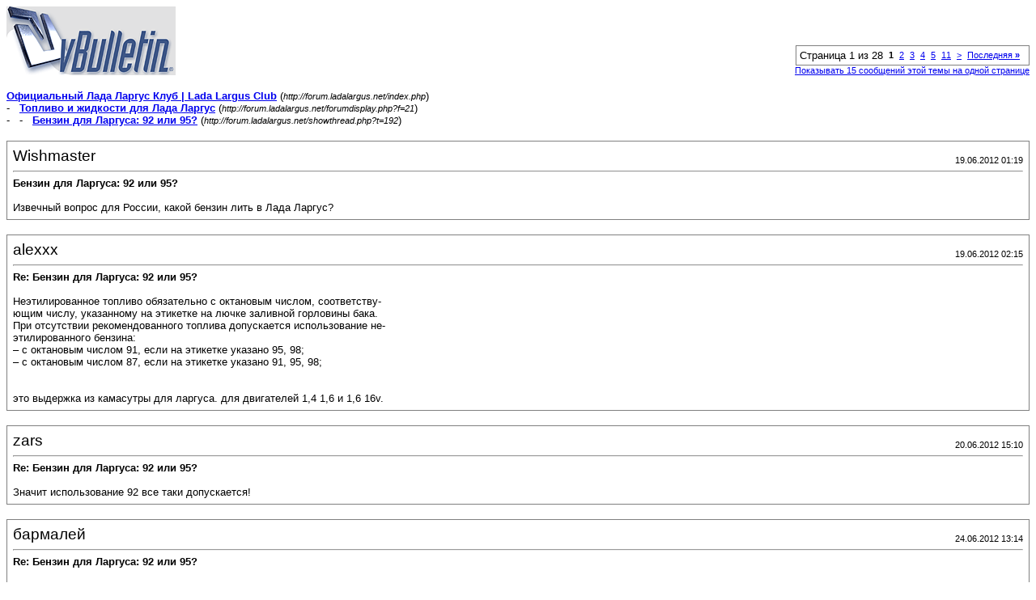

--- FILE ---
content_type: text/html; charset=UTF-8
request_url: http://lada-largus.net/printthread.php?s=b72a7f296f49fe9a7a8e2629e84bc394&t=192&pp=10
body_size: 3519
content:
<!DOCTYPE html PUBLIC "-//W3C//DTD XHTML 1.0 Transitional//EN" "http://www.w3.org/TR/xhtml1/DTD/xhtml1-transitional.dtd">
<!-- BEGIN TEMPLATE: printthread -->

<html xmlns="http://www.w3.org/1999/xhtml" dir="ltr" lang="ru">
<head>
<meta http-equiv="Content-Type" content="text/html; charset=UTF-8" />
<meta name="generator" content="vBulletin 3.8.8" />
<title>Официальный Лада Ларгус Клуб | Lada Largus Club -  Бензин для Ларгуса: 92 или 95?</title>
<style type="text/css">
<!--
td, p, li, div
{
	font: 10pt verdana, geneva, lucida, 'lucida grande', arial, helvetica, sans-serif;
}
.smallfont
{
	font-size: 11px;
}
.tborder
{
	border: 1px solid #808080;
}
.thead
{
	background-color: #EEEEEE;
}
.page
{
	background-color: #FFFFFF;
	color: #000000;
}
-->
</style>
</head>
<body class="page">

<table cellpadding="0" cellspacing="0" border="0" width="100%">
<tr valign="bottom">
	<td><a href="http://forum.ladalargus.net/"><img src="images/misc/vbulletin3_logo_white.gif" alt="Официальный Лада Ларгус Клуб | Lada Largus Club" border="0" /></a></td>
	<td align="right">
		<div class="smallfont"><!-- BEGIN TEMPLATE: pagenav -->
<div class="pagenav" align="right">
<table class="tborder" cellpadding="3" cellspacing="1" border="0">
<tr>
	<td class="vbmenu_control" style="font-weight:normal">Страница 1 из 28</td>
	
	
	<!-- BEGIN TEMPLATE: pagenav_curpage -->
	<td class="alt2"><span class="smallfont" title="Показано с 1 по 10 из 276."><strong>1</strong></span></td>
 
<!-- END TEMPLATE: pagenav_curpage --><!-- BEGIN TEMPLATE: pagenav_pagelink -->
<td class="alt1"><a class="smallfont" href="printthread.php?s=4143cb81891c0e7c00e9dca5e3c0e1bb&amp;t=192&amp;pp=10&amp;page=2" title="с 11 по 20 из 276">2</a></td>
<!-- END TEMPLATE: pagenav_pagelink --><!-- BEGIN TEMPLATE: pagenav_pagelink -->
<td class="alt1"><a class="smallfont" href="printthread.php?s=4143cb81891c0e7c00e9dca5e3c0e1bb&amp;t=192&amp;pp=10&amp;page=3" title="с 21 по 30 из 276">3</a></td>
<!-- END TEMPLATE: pagenav_pagelink --><!-- BEGIN TEMPLATE: pagenav_pagelink -->
<td class="alt1"><a class="smallfont" href="printthread.php?s=4143cb81891c0e7c00e9dca5e3c0e1bb&amp;t=192&amp;pp=10&amp;page=4" title="с 31 по 40 из 276">4</a></td>
<!-- END TEMPLATE: pagenav_pagelink --><!-- BEGIN TEMPLATE: pagenav_pagelink -->
<td class="alt1"><a class="smallfont" href="printthread.php?s=4143cb81891c0e7c00e9dca5e3c0e1bb&amp;t=192&amp;pp=10&amp;page=5" title="с 41 по 50 из 276">5</a></td>
<!-- END TEMPLATE: pagenav_pagelink --><!-- BEGIN TEMPLATE: pagenav_pagelinkrel -->
<td class="alt1"><a class="smallfont" href="printthread.php?s=4143cb81891c0e7c00e9dca5e3c0e1bb&amp;t=192&amp;pp=10&amp;page=11" title="с 101 по 110 из 276"><!--+10-->11</a></td>
<!-- END TEMPLATE: pagenav_pagelinkrel -->
	<td class="alt1"><a rel="next" class="smallfont" href="printthread.php?s=4143cb81891c0e7c00e9dca5e3c0e1bb&amp;t=192&amp;pp=10&amp;page=2" title="Следующая страница - с 11 по 20 из 276">&gt;</a></td>
	<td class="alt1" nowrap="nowrap"><a class="smallfont" href="printthread.php?s=4143cb81891c0e7c00e9dca5e3c0e1bb&amp;t=192&amp;pp=10&amp;page=28" title="Последняя страница - с 271 по 276 из 276">Последняя <strong>&raquo;</strong></a></td>
	<td class="vbmenu_control" title="printthread.php?s=4143cb81891c0e7c00e9dca5e3c0e1bb&amp;t=192&amp;pp=10"><a name="PageNav"></a></td>
</tr>
</table>
</div>
<!-- END TEMPLATE: pagenav --></div>
		
		<div class="smallfont"><a href="printthread.php?s=4143cb81891c0e7c00e9dca5e3c0e1bb&amp;t=192&amp;pp=15">Показывать 15 сообщений этой темы на одной странице</a></div>
		
	</td>
</tr>
</table>

<br />

<div>
	<a href="http://forum.ladalargus.net/index.php" accesskey="1"><strong>Официальный Лада Ларгус Клуб | Lada Largus Club</strong></a>
	(<span class="smallfont"><em>http://forum.ladalargus.net/index.php</em></span>)
</div>
<div>
	- &nbsp; <a href="forumdisplay.php?f=21"><strong>Топливо и жидкости для Лада Ларгус</strong></a>
	(<span class="smallfont"><em>http://forum.ladalargus.net/forumdisplay.php?f=21</em></span>)
</div>
<div>
	- &nbsp; - &nbsp;  <a href="showthread.php?t=192" accesskey="3"><strong>Бензин для Ларгуса: 92 или 95?</strong></a>
	(<span class="smallfont"><em>http://forum.ladalargus.net/showthread.php?t=192</em></span>)
</div>

<br />

<!-- BEGIN TEMPLATE: printthreadbit -->
<table class="tborder" cellpadding="6" cellspacing="1" border="0" width="100%">
<tr>
	<td class="page">

		<table cellpadding="0" cellspacing="0" border="0" width="100%">
		<tr valign="bottom">
			<td style="font-size:14pt">Wishmaster</td>
			<td class="smallfont" align="right">19.06.2012 01:19</td>
		</tr>
		</table>

		<hr />

		
			<div><strong>Бензин для Ларгуса: 92 или 95?</strong><br />&nbsp;</div>
		
		

		<div>Извечный вопрос для России, какой бензин лить в Лада Ларгус?</div>
	</td>
</tr>
</table>
<br />
<!-- END TEMPLATE: printthreadbit --><!-- BEGIN TEMPLATE: printthreadbit -->
<table class="tborder" cellpadding="6" cellspacing="1" border="0" width="100%">
<tr>
	<td class="page">

		<table cellpadding="0" cellspacing="0" border="0" width="100%">
		<tr valign="bottom">
			<td style="font-size:14pt">alexxx</td>
			<td class="smallfont" align="right">19.06.2012 02:15</td>
		</tr>
		</table>

		<hr />

		
			<div><strong>Re: Бензин для Ларгуса: 92 или 95?</strong><br />&nbsp;</div>
		
		

		<div>Неэтилированное топливо обязательно с октановым числом, соответству-<br />
ющим числу, указанному на этикетке на лючке заливной горловины бака.<br />
При отсутствии рекомендованного топлива допускается использование не-<br />
этилированного бензина:<br />
– с октановым числом 91, если на этикетке указано 95, 98;<br />
– с октановым числом 87, если на этикетке указано 91, 95, 98;<br />
<br />
<br />
это выдержка из камасутры для ларгуса. для двигателей 1,4 1,6 и 1,6 16v.</div>
	</td>
</tr>
</table>
<br />
<!-- END TEMPLATE: printthreadbit --><!-- BEGIN TEMPLATE: printthreadbit -->
<table class="tborder" cellpadding="6" cellspacing="1" border="0" width="100%">
<tr>
	<td class="page">

		<table cellpadding="0" cellspacing="0" border="0" width="100%">
		<tr valign="bottom">
			<td style="font-size:14pt">zars</td>
			<td class="smallfont" align="right">20.06.2012 15:10</td>
		</tr>
		</table>

		<hr />

		
			<div><strong>Re: Бензин для Ларгуса: 92 или 95?</strong><br />&nbsp;</div>
		
		

		<div>Значит использование 92 все таки допускается!</div>
	</td>
</tr>
</table>
<br />
<!-- END TEMPLATE: printthreadbit --><!-- BEGIN TEMPLATE: printthreadbit -->
<table class="tborder" cellpadding="6" cellspacing="1" border="0" width="100%">
<tr>
	<td class="page">

		<table cellpadding="0" cellspacing="0" border="0" width="100%">
		<tr valign="bottom">
			<td style="font-size:14pt">бармалей</td>
			<td class="smallfont" align="right">24.06.2012 13:14</td>
		</tr>
		</table>

		<hr />

		
			<div><strong>Re: Бензин для Ларгуса: 92 или 95?</strong><br />&nbsp;</div>
		
		

		<div>У нас по 95  качеству как 92.</div>
	</td>
</tr>
</table>
<br />
<!-- END TEMPLATE: printthreadbit --><!-- BEGIN TEMPLATE: printthreadbit -->
<table class="tborder" cellpadding="6" cellspacing="1" border="0" width="100%">
<tr>
	<td class="page">

		<table cellpadding="0" cellspacing="0" border="0" width="100%">
		<tr valign="bottom">
			<td style="font-size:14pt">alexxx</td>
			<td class="smallfont" align="right">24.06.2012 14:58</td>
		</tr>
		</table>

		<hr />

		
			<div><strong>Re: Бензин для Ларгуса: 92 или 95?</strong><br />&nbsp;</div>
		
		

		<div>да даже если предположить что качество у них будет соответствовать нормам то разница ОЧ в три единицы это мелочь. <br />
тут главное 80ый не залить или прямогон какой нить палевный. <br />
а 92ой или 95ый - разница не велика. что по характеристикам, что по цене в итоге.<br />
беда в том, что на 95ом можно с большей вероятностью попасть на металлосодержащие присадки, которыми поднимают ОЧ.</div>
	</td>
</tr>
</table>
<br />
<!-- END TEMPLATE: printthreadbit --><!-- BEGIN TEMPLATE: printthreadbit -->
<table class="tborder" cellpadding="6" cellspacing="1" border="0" width="100%">
<tr>
	<td class="page">

		<table cellpadding="0" cellspacing="0" border="0" width="100%">
		<tr valign="bottom">
			<td style="font-size:14pt">Виктор55</td>
			<td class="smallfont" align="right">28.06.2012 11:50</td>
		</tr>
		</table>

		<hr />

		
			<div><strong>Re: Бензин для Ларгуса: 92 или 95?</strong><br />&nbsp;</div>
		
		

		<div>На Ларгус рекомендовано заливать бензин с октановым числом не ниже 95, лишь в крайнем случае (одноразово) - 92-ой. Ну, а на &quot;палёнку&quot; всегда в России нарваться можно.</div>
	</td>
</tr>
</table>
<br />
<!-- END TEMPLATE: printthreadbit --><!-- BEGIN TEMPLATE: printthreadbit -->
<table class="tborder" cellpadding="6" cellspacing="1" border="0" width="100%">
<tr>
	<td class="page">

		<table cellpadding="0" cellspacing="0" border="0" width="100%">
		<tr valign="bottom">
			<td style="font-size:14pt">largusman</td>
			<td class="smallfont" align="right">29.06.2012 17:53</td>
		</tr>
		</table>

		<hr />

		
			<div><strong>Re: Бензин для Ларгуса: 92 или 95?</strong><br />&nbsp;</div>
		
		

		<div>На крыжечке лючка бензобака написано 95, думаю не стоит эксперементировать.<br />
Вы еще солярки туда плесните.</div>
	</td>
</tr>
</table>
<br />
<!-- END TEMPLATE: printthreadbit --><!-- BEGIN TEMPLATE: printthreadbit -->
<table class="tborder" cellpadding="6" cellspacing="1" border="0" width="100%">
<tr>
	<td class="page">

		<table cellpadding="0" cellspacing="0" border="0" width="100%">
		<tr valign="bottom">
			<td style="font-size:14pt">Stas</td>
			<td class="smallfont" align="right">04.07.2012 16:09</td>
		</tr>
		</table>

		<hr />

		
			<div><strong>Re: Бензин для Ларгуса: 92 или 95?</strong><br />&nbsp;</div>
		
		

		<div>Лично я буду однозначно чиповать двигло на евро2 и модифицировать под АИ92, сейчас езжу таким образом на Логане 1.4 83лс, вместо 75 лс ЕВРО4:rotfl:<br />
<br />
Поэтому самым оптимальным двиглом считаю 1.6 8 клапанов с нормами токсичности евро 2, марка топлива АИ-92:good:<br />
<br />
А покупать буду то, что удасться урвать до повышения цен, опубликованных заводом до 01 июля 2012 года.</div>
	</td>
</tr>
</table>
<br />
<!-- END TEMPLATE: printthreadbit --><!-- BEGIN TEMPLATE: printthreadbit -->
<table class="tborder" cellpadding="6" cellspacing="1" border="0" width="100%">
<tr>
	<td class="page">

		<table cellpadding="0" cellspacing="0" border="0" width="100%">
		<tr valign="bottom">
			<td style="font-size:14pt">alexxx</td>
			<td class="smallfont" align="right">04.07.2012 21:39</td>
		</tr>
		</table>

		<hr />

		
			<div><strong>Re: Бензин для Ларгуса: 92 или 95?</strong><br />&nbsp;</div>
		
		

		<div><!-- BEGIN TEMPLATE: bbcode_quote_printable -->
<div style="margin:20px; margin-top:5px; ">
	<div class="smallfont" style="margin-bottom:2px">Цитата:</div>
	<table cellpadding="6" cellspacing="0" border="0" width="100%">
	<tr>
		<td class="alt2">
			<hr />
			
				<div>
					Сообщение от <strong>Stas</strong>
					(Сообщение 1288)
				</div>
				<div style="font-style:italic">сейчас езжу таким образом на Логане 1.4 83лс, вместо 75 лс ЕВРО4</div>
			
			<hr />
		</td>
	</tr>
	</table>
</div>
<!-- END TEMPLATE: bbcode_quote_printable -->на стенде замеряли?</div>
	</td>
</tr>
</table>
<br />
<!-- END TEMPLATE: printthreadbit --><!-- BEGIN TEMPLATE: printthreadbit -->
<table class="tborder" cellpadding="6" cellspacing="1" border="0" width="100%">
<tr>
	<td class="page">

		<table cellpadding="0" cellspacing="0" border="0" width="100%">
		<tr valign="bottom">
			<td style="font-size:14pt">Казанец</td>
			<td class="smallfont" align="right">05.07.2012 00:12</td>
		</tr>
		</table>

		<hr />

		
			<div><strong>Re: Бензин для Ларгуса: 92 или 95?</strong><br />&nbsp;</div>
		
		

		<div><!-- BEGIN TEMPLATE: bbcode_quote_printable -->
<div style="margin:20px; margin-top:5px; ">
	<div class="smallfont" style="margin-bottom:2px">Цитата:</div>
	<table cellpadding="6" cellspacing="0" border="0" width="100%">
	<tr>
		<td class="alt2">
			<hr />
			
				<div>
					Сообщение от <strong>alexxx</strong>
					(Сообщение 1308)
				</div>
				<div style="font-style:italic">на стенде замеряли?</div>
			
			<hr />
		</td>
	</tr>
	</table>
</div>
<!-- END TEMPLATE: bbcode_quote_printable -->ога, динамометрическим ключом :)</div>
	</td>
</tr>
</table>
<br />
<!-- END TEMPLATE: printthreadbit -->

<br />

<table cellpadding="0" cellspacing="0" border="0" width="100%">
<tr valign="top">
	<td class="smallfont">Текущее время: <span class="time">02:12</span>. Часовой пояс GMT +4.</td>
	<td align="right">
		<div class="smallfont"><!-- BEGIN TEMPLATE: pagenav -->
<div class="pagenav" align="right">
<table class="tborder" cellpadding="3" cellspacing="1" border="0">
<tr>
	<td class="vbmenu_control" style="font-weight:normal">Страница 1 из 28</td>
	
	
	<!-- BEGIN TEMPLATE: pagenav_curpage -->
	<td class="alt2"><span class="smallfont" title="Показано с 1 по 10 из 276."><strong>1</strong></span></td>
 
<!-- END TEMPLATE: pagenav_curpage --><!-- BEGIN TEMPLATE: pagenav_pagelink -->
<td class="alt1"><a class="smallfont" href="printthread.php?s=4143cb81891c0e7c00e9dca5e3c0e1bb&amp;t=192&amp;pp=10&amp;page=2" title="с 11 по 20 из 276">2</a></td>
<!-- END TEMPLATE: pagenav_pagelink --><!-- BEGIN TEMPLATE: pagenav_pagelink -->
<td class="alt1"><a class="smallfont" href="printthread.php?s=4143cb81891c0e7c00e9dca5e3c0e1bb&amp;t=192&amp;pp=10&amp;page=3" title="с 21 по 30 из 276">3</a></td>
<!-- END TEMPLATE: pagenav_pagelink --><!-- BEGIN TEMPLATE: pagenav_pagelink -->
<td class="alt1"><a class="smallfont" href="printthread.php?s=4143cb81891c0e7c00e9dca5e3c0e1bb&amp;t=192&amp;pp=10&amp;page=4" title="с 31 по 40 из 276">4</a></td>
<!-- END TEMPLATE: pagenav_pagelink --><!-- BEGIN TEMPLATE: pagenav_pagelink -->
<td class="alt1"><a class="smallfont" href="printthread.php?s=4143cb81891c0e7c00e9dca5e3c0e1bb&amp;t=192&amp;pp=10&amp;page=5" title="с 41 по 50 из 276">5</a></td>
<!-- END TEMPLATE: pagenav_pagelink --><!-- BEGIN TEMPLATE: pagenav_pagelinkrel -->
<td class="alt1"><a class="smallfont" href="printthread.php?s=4143cb81891c0e7c00e9dca5e3c0e1bb&amp;t=192&amp;pp=10&amp;page=11" title="с 101 по 110 из 276"><!--+10-->11</a></td>
<!-- END TEMPLATE: pagenav_pagelinkrel -->
	<td class="alt1"><a rel="next" class="smallfont" href="printthread.php?s=4143cb81891c0e7c00e9dca5e3c0e1bb&amp;t=192&amp;pp=10&amp;page=2" title="Следующая страница - с 11 по 20 из 276">&gt;</a></td>
	<td class="alt1" nowrap="nowrap"><a class="smallfont" href="printthread.php?s=4143cb81891c0e7c00e9dca5e3c0e1bb&amp;t=192&amp;pp=10&amp;page=28" title="Последняя страница - с 271 по 276 из 276">Последняя <strong>&raquo;</strong></a></td>
	<td class="vbmenu_control" title="printthread.php?s=4143cb81891c0e7c00e9dca5e3c0e1bb&amp;t=192&amp;pp=10"><a name="PageNav"></a></td>
</tr>
</table>
</div>
<!-- END TEMPLATE: pagenav --></div>
		
		<div class="smallfont"><a href="printthread.php?s=4143cb81891c0e7c00e9dca5e3c0e1bb&amp;t=192&amp;pp=15">Показывать 15 сообщений этой темы на одной странице</a></div>
		
	</td>
</tr>
</table>

<p class="smallfont" align="center">
	Powered by vBulletin&reg; Version 3.8.8<br />Copyright &copy;2000 - 2026, Jelsoft Enterprises Ltd. Перевод: <a href="http://www.zcarot.com/" target="_blank">zCarot</a>
	<br />
	
</p>

</body>
</html>
<!-- END TEMPLATE: printthread -->